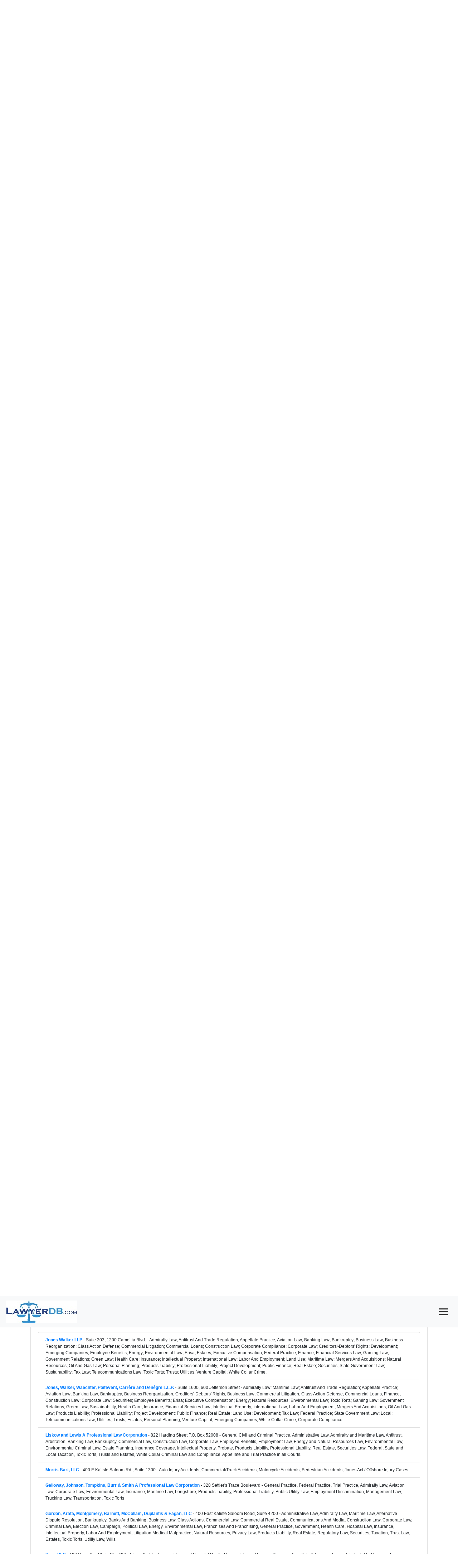

--- FILE ---
content_type: text/html; charset=utf-8
request_url: https://www.lawyerdb.org/lawfirm/ottinger-hebert/
body_size: 13721
content:


<!DOCTYPE html>

<html lang="en">
<head><meta charset="utf-8" /><meta name="viewport" content="width=device-width, initial-scale=1" /><title>
	Ottinger Hebert, L.L.C., Best Law Firm in Lafayette, LA | LawyerDB
</title>
<link href="../../App_Themes/Blue/Default.css" type="text/css" rel="stylesheet" /><script type='application/ld+json'>{ "@context": "https://schema.org", "@type": "FAQPage", "mainEntity": [{"@type": "Question", "name": "Where is the law firm located?", "acceptedAnswer": { "@type": "Answer", "text": "The law firm is located at 1313 West Pinhook Road (70503), Lafayette, LA 70505-2606." }},{"@type": "Question", "name": "What are the law firm's practice areas?", "acceptedAnswer": { "@type": "Answer", "text": "The firm specializes in Civil Litigation, Trial Practice, Oil and Gas Law, Secured Transactions, Commercial Law, Trust Law, Corporate Law, Environmental Law, Health Care, Estate Planning, Successions, Wills, Probate, Administrative Hearings and Appeals, Arbitration Services, Banking Law, Liability Litigation." }},{"@type": "Question", "name": "Does the law firm offer free consultations?", "acceptedAnswer": { "@type": "Answer", "text": "Yes, the law firm offers a 30-minute free consultation for new clients. Policy might change at any time, please contact us by email  to verify in writing." }},{"@type": "Question", "name": "What are the law firm’s hours of operation?", "acceptedAnswer": { "@type": "Answer", "text": "Its opening hours are Mo-Fr 09:00-17:00.Operating hours may change and can be affected by holidays. Please call 337-205-7081 to make an appointment. " }}]}</script><script type='application/ld+json'>{"@context": "https://schema.org","@type": "LegalService","name": "Ottinger Hebert, L.L.C.","description": "Attorney at Law","telephone": "337-205-7081","email": "","url": "http://www.ottingerhebert.com","priceRange": "$-$$$","address": {"@type": "PostalAddress","streetAddress": "1313 West Pinhook Road (70503)","addressLocality": "Lafayette","addressRegion": "LA","postalCode": "70505-2606","addressCountry": "US"},"openingHours": "Mo-Fr 09:00-17:00","aggregateRating": {"@type": "AggregateRating","ratingValue": 5.0,"reviewCount": 1}}</script><meta name="keywords" content="Law Firm, Lawyer, LawyerDB, Ottinger Hebert, L.L.C., Lafayette Louisiana, Civil Litigation, Trial Practice, Oil and Gas Law, Secured Transactions, Commercial Law, Trust Law, Corporate Law, Environmental Law, Health Care, Estate Planning, Successions, Wills, Probate, Administrative Hearings and Appeals, Arbitration Services, Banking Law, Liability Litigation" /><meta name="description" content="Ottinger Hebert, L.L.C. is a law firm in Lafayette, LA. Its legal services include Civil Litigation, Trial Practice, Oil and Gas Law, Secured Transactions, Commercial Law, Trust Law, Corporate Law, Environmental Law, Health Care, Estate Planning, Successions, Wills, Probate, Administrative Hearings and Appeals, Arbitration Services, Banking Law, Liability Litigation" /></head>
<body>
    <form name="aspnetForm" method="post" action="?ID=ottinger-hebert" id="aspnetForm">
<div>
<input type="hidden" name="__VIEWSTATE" id="__VIEWSTATE" value="/[base64]" />
</div>

<div>

	<input type="hidden" name="__VIEWSTATEGENERATOR" id="__VIEWSTATEGENERATOR" value="B5D1DDC7" />
</div>
  <nav class="navbar fixed-top bg-light text-primary">
  <a class="navbar-brand" href="/">
    <img src="/images/lawyerdb.jpg" id="ctl00_img1" width="200" height="62" title="LawyerDB.org, US Lawyer and Law Firm Database!" alt="LawyerDB.org, US Lawyer and Law Firm Database!" />
  </a>
  <button class="navbar-toggler" type="button" onclick="toggleMenu()" style="display: block; cursor: pointer; background: none; border: none;"
 aria-label="Toggle navigation">
      <div style="width: 25px; height: 3px; background-color: #333; margin: 5px 0;"></div>
    <div style="width: 25px; height: 3px; background-color: #333; margin: 5px 0;"></div>
    <div style="width: 25px; height: 3px; background-color: #333; margin: 5px 0;"></div>
  </button>
  <div class="navbar-collapse collapse" id="navbarNav">
    <ul class="navbar-nav ml-auto">
      <li class="nav-item"><a class="nav-link" href="/law-firm-state.aspx">Firms</a></li>
      <li class="nav-item"><a class="nav-link" href="/lawyer-state.aspx">Lawyers</a></li>
      <li class="nav-item"><a class="nav-link" href="/search.aspx">Search</a></li>
      <li class="nav-item"><a class="nav-link" href="/contactus.aspx">Contact</a></li>
      <li class="nav-item"><a class="nav-link" href="/account/login.aspx">Sign In</a></li>
    </ul>
  </div>
</nav>

<script>
    function toggleMenu() {
        const navbar = document.getElementById('navbarNav');
        navbar.classList.toggle('collapse');
    }
</script>
 
 <div class="breadcrumb-container">
    <br><br><br><br><a href='/'>Home</a>  > <a href='/lawfirms/louisiana/'> Louisiana Law Firms</a> > <a href='/law-firm-lafayette-la/'>Lafayette, LA Law Firms </a>> Ottinger Hebert, L.L.C.
</div>
    <div>
        
<style>@font-face{font-family:"Font Awesome 5 Free";font-style:normal;font-weight:400;font-display:block;src:url(https://cdnjs.cloudflare.com/ajax/libs/font-awesome/5.15.4/webfonts/fa-regular-400.eot);src:url(https://cdnjs.cloudflare.com/ajax/libs/font-awesome/5.15.4/webfonts/fa-regular-400.eot?#iefix) format("embedded-opentype"),url(https://cdnjs.cloudflare.com/ajax/libs/font-awesome/5.15.4/webfonts/fa-regular-400.woff2) format("woff2"),url(https://cdnjs.cloudflare.com/ajax/libs/font-awesome/5.15.4/webfonts/fa-regular-400.woff) format("woff"),url(https://cdnjs.cloudflare.com/ajax/libs/font-awesome/5.15.4/webfonts/fa-regular-400.ttf) format("truetype"),url(https://cdnjs.cloudflare.com/ajax/libs/font-awesome/5.15.4/webfonts/fa-regular-400.svg#fontawesome) format("svg")}@font-face{font-family:"Font Awesome 5 Free";font-style:normal;font-weight:900;font-display:block;src:url(https://cdnjs.cloudflare.com/ajax/libs/font-awesome/5.15.4/webfonts/fa-solid-900.eot);src:url(https://cdnjs.cloudflare.com/ajax/libs/font-awesome/5.15.4/webfonts/fa-solid-900.eot?#iefix) format("embedded-opentype"),url(https://cdnjs.cloudflare.com/ajax/libs/font-awesome/5.15.4/webfonts/fa-solid-900.woff2) format("woff2"),url(https://cdnjs.cloudflare.com/ajax/libs/font-awesome/5.15.4/webfonts/fa-solid-900.woff) format("woff"),url(https://cdnjs.cloudflare.com/ajax/libs/font-awesome/5.15.4/webfonts/fa-solid-900.ttf) format("truetype"),url(https://cdnjs.cloudflare.com/ajax/libs/font-awesome/5.15.4/webfonts/fa-solid-900.svg#fontawesome) format("svg")}.col-md-6{position:relative;width:100%;padding-right:15px;padding-left:15px}h2{margin-top:0;margin-bottom:.5rem}h2{margin-bottom:.5rem;font-weight:500;line-height:1.2}body{margin:2px;right:8px;left:8px;font-family:Verdana,Arial,Sans-Serif,Serif;font-size:12px}h2{color:#1d5987}hr{color:#add8e6;background-color:#add8e6;border:None;height:1px}.container{display:-webkit-flex;display:flex;-webkit-flex-flow:row wrap;flex-flow:row wrap;font-size:13px}@media (min-width:960px){.container{width:960px;font-size:12px}}body{font-family:Arial,sans-serif}.section-title{font-size:1.5rem;margin-bottom:1rem}.icon{margin-right:.5rem;color:#007bff}.anchor-menu{position:sticky;top:0;background:#f8f9fa;padding:1rem;z-index:1000;border-bottom:1px solid #ddd}.anchor-menu a{margin-right:1rem;font-weight:700;text-decoration:none;color:#007bff}.card{margin-bottom:2rem}.container>section{margin-bottom:2rem}.container>section{display:block;margin-bottom:2rem}.card{width:100%}.container{display:block!important}:root{--blue:#007bff;--indigo:#6610f2;--purple:#6f42c1;--pink:#e83e8c;--red:#dc3545;--orange:#fd7e14;--yellow:#ffc107;--green:#28a745;--teal:#20c997;--cyan:#17a2b8;--white:#fff;--gray:#6c757d;--gray-dark:#343a40;--primary:#007bff;--secondary:#6c757d;--success:#28a745;--info:#17a2b8;--warning:#ffc107;--danger:#dc3545;--light:#f8f9fa;--dark:#343a40;--breakpoint-xs:0;--breakpoint-sm:576px;--breakpoint-md:768px;--breakpoint-lg:992px;--breakpoint-xl:1200px;--font-family-sans-serif:-apple-system,BlinkMacSystemFont,"Segoe UI",Roboto,"Helvetica Neue",Arial,"Noto Sans",sans-serif,"Apple Color Emoji","Segoe UI Emoji","Segoe UI Symbol","Noto Color Emoji";--font-family-monospace:SFMono-Regular,Menlo,Monaco,Consolas,"Liberation Mono","Courier New",monospace}*,::after,::before{box-sizing:border-box}html{font-family:sans-serif;line-height:1.15;-webkit-text-size-adjust:100%}nav,section{display:block}body{margin:0;font-family:-apple-system,BlinkMacSystemFont,"Segoe UI",Roboto,"Helvetica Neue",Arial,"Noto Sans",sans-serif,"Apple Color Emoji","Segoe UI Emoji","Segoe UI Symbol","Noto Color Emoji";font-size:1rem;font-weight:400;line-height:1.5;color:#212529;text-align:left;background-color:#fff}hr{box-sizing:content-box;height:0;overflow:visible}h2,h5{margin-top:0;margin-bottom:.5rem}p{margin-top:0;margin-bottom:1rem}ul{margin-top:0;margin-bottom:1rem}strong{font-weight:bolder}a{color:#007bff;text-decoration:none;background-color:transparent}img{vertical-align:middle;border-style:none}button{border-radius:0}button,input{margin:0;font-family:inherit;font-size:inherit;line-height:inherit}button,input{overflow:visible}button{text-transform:none}[type=button],button{-webkit-appearance:button}[type=button]::-moz-focus-inner,button::-moz-focus-inner{padding:0;border-style:none}::-webkit-file-upload-button{font:inherit;-webkit-appearance:button}h2,h5{margin-bottom:.5rem;font-weight:500;line-height:1.2}h2{font-size:2rem}h5{font-size:1.25rem}hr{margin-top:1rem;margin-bottom:1rem;border:0;border-top:1px solid rgba(0,0,0,.1)}.small{font-size:80%;font-weight:400}.container{width:100%;padding-right:15px;padding-left:15px;margin-right:auto;margin-left:auto}@media (min-width:576px){.container{max-width:540px}}@media (min-width:768px){.container{max-width:720px}}@media (min-width:992px){.container{max-width:960px}}@media (min-width:1200px){.container{max-width:1140px}}.row{display:-ms-flexbox;display:flex;-ms-flex-wrap:wrap;flex-wrap:wrap;margin-right:-15px;margin-left:-15px}.col-md-12,.col-md-6{position:relative;width:100%;padding-right:15px;padding-left:15px}@media (min-width:768px){.col-md-6{-ms-flex:0 0 50%;flex:0 0 50%;max-width:50%}.col-md-12{-ms-flex:0 0 100%;flex:0 0 100%;max-width:100%}}.collapse:not(.show){display:none}.nav-link{display:block;padding:.5rem 1rem}.navbar{position:relative;display:-ms-flexbox;display:flex;-ms-flex-wrap:wrap;flex-wrap:wrap;-ms-flex-align:center;align-items:center;-ms-flex-pack:justify;justify-content:space-between;padding:.5rem 1rem}.navbar-brand{display:inline-block;padding-top:.3125rem;padding-bottom:.3125rem;margin-right:1rem;font-size:1.25rem;line-height:inherit;white-space:nowrap}.navbar-nav{display:-ms-flexbox;display:flex;-ms-flex-direction:column;flex-direction:column;padding-left:0;margin-bottom:0;list-style:none}.navbar-nav .nav-link{padding-right:0;padding-left:0}.navbar-collapse{-ms-flex-preferred-size:100%;flex-basis:100%;-ms-flex-positive:1;flex-grow:1;-ms-flex-align:center;align-items:center}.navbar-toggler{padding:.25rem .75rem;font-size:1.25rem;line-height:1;background-color:transparent;border:1px solid transparent;border-radius:.25rem}.card{position:relative;display:-ms-flexbox;display:flex;-ms-flex-direction:column;flex-direction:column;min-width:0;word-wrap:break-word;background-color:#fff;background-clip:border-box;border:1px solid rgba(0,0,0,.125);border-radius:.25rem}.card-body{-ms-flex:1 1 auto;flex:1 1 auto;min-height:1px;padding:1.25rem}.card-title{margin-bottom:.75rem}.list-group{display:-ms-flexbox;display:flex;-ms-flex-direction:column;flex-direction:column;padding-left:0;margin-bottom:0;border-radius:.25rem}.bg-light{background-color:#f8f9fa!important}.fixed-top{position:fixed;top:0;right:0;left:0;z-index:1030}.my-4{margin-top:1.5rem!important}.my-4{margin-bottom:1.5rem!important}.ml-auto{margin-left:auto!important}.text-primary{color:#007bff!important}.fas{-moz-osx-font-smoothing:grayscale;-webkit-font-smoothing:antialiased;display:inline-block;font-style:normal;font-variant:normal;text-rendering:auto;line-height:1}.fa-balance-scale:before{content:"\f24e"}.fa-building:before{content:"\f1ad"}.fa-calendar-alt:before{content:"\f073"}.fa-clock:before{content:"\f017"}.fa-edit:before{content:"\f044"}.fa-envelope:before{content:"\f0e0"}.fa-fax:before{content:"\f1ac"}.fa-file-alt:before{content:"\f15c"}.fa-gavel:before{content:"\f0e3"}.fa-globe:before{content:"\f0ac"}.fa-history:before{content:"\f1da"}.fa-info-circle:before{content:"\f05a"}.fa-map-marker-alt:before{content:"\f3c5"}.fa-money-check-alt:before{content:"\f53d"}.fa-phone-alt:before{content:"\f879"}.fa-question-circle:before{content:"\f059"}.fa-star:before{content:"\f005"}.fa-user-tie:before{content:"\f508"}.fa-users:before{content:"\f0c0"}.fas{font-family:"Font Awesome 5 Free"}.fas{font-weight:900}</style>
<div class="container my-4">
     <!-- Profile Section -->
    <section id="profile">
    <h2 class="section-title"><i class="fas fa-building icon"></i>Ottinger Hebert, L.L.C.</h2>
     
        <div class="card">
        <div class="card-body">
            <div class="row">
                <!-- Column 1 -->
                <div class="col-md-6">  
                     <p><i class="fas fa-info-circle icon"></i><strong>Attorney at Law</strong></p>
                    <p><i class="fas fa-envelope icon"></i><strong>Email:</strong>Ottinger Hebert, L.L.C. </p>
                    <p><i class="fas fa-globe icon"></i><strong>Web Site:</strong> http://www.ottingerhebert.com</p>
                    <p><i class="fas fa-phone-alt icon"></i><strong>Phone:</strong> 337-205-7081</p>
                    <p><i class="fas fa-fax icon"></i><strong>Fax:</strong> 337-232-9867</p>
                    <p><i class="fas fa-gavel icon"></i><strong>Address:</strong> 1313 West Pinhook Road (70503), Lafayette, LA 70505-2606</p>
                    </div>
                <!-- Column 2 -->
                <div class="col-md-6">
                    <p><i class="fas fa-money-check-alt icon"></i><strong>Fee:</strong> $-$$$</p>
                    <p><i class="fas fa-clock icon"></i><strong>Business Hour:</strong> Mo-Fr 09:00-17:00</p>
                    <p><i class="fas fa-users icon"></i><strong>Attorneys in Firm:</strong> 12</p>
                 
                    <p><i class="fas fa-calendar-alt icon"></i><strong>Establish Year:</strong> </p>
                   
                    <p> <i class="fas fa-edit"></i><a rel="nofollow" href="/contactus.aspx?a=f-ottinger-hebert" class="small">Suggest Edit</a> - <a rel="nofollow" href="/account/create.aspx?a=f-ottinger-hebert" class="small">Own this firm?</a></p>

                </div>
                 <script async src='//pagead2.googlesyndication.com/pagead/js/adsbygoogle.js'></script><!-- ResListingCenter --><ins class='adsbygoogle'     style='display:block'      data-ad-client='ca-pub-5314779257581305'      data-ad-slot='8551572557'      data-ad-format='auto'></ins><script>(adsbygoogle = window.adsbygoogle || []).push({}); </script>
                 
            </div>
        </div>
    </div>
</section>
    <script async src='//pagead2.googlesyndication.com/pagead/js/adsbygoogle.js'></script><!-- ResListingCenter --><ins class='adsbygoogle'     style='display:block'      data-ad-client='ca-pub-5314779257581305'      data-ad-slot='8551572557'      data-ad-format='auto'></ins><script>(adsbygoogle = window.adsbygoogle || []).push({}); </script>
                 
        <!-- Anchor Menu -->
<nav class="anchor-menu">
    <a href="#profile"><i class="fas fa-building icon"></i>Profile</a>
     <a href="#lawyers"><i class="fas fa-user-tie icon"></i>Lawyers</a>
    <a href="#faq"><i class="fas fa-question-circle icon"></i>FAQ</a>
    <a href="#review"><i class="fas fa-star icon"></i>Review</a>
     <a href="#near"><i class="fas fa-map-marker-alt icon"></i>Nearby Law Firms</a>
</nav>
        <!-- Lawyers Section -->
    <section id="lawyers">
        <h2 class="section-title"><i class="fas fa-user-tie icon"></i>Lawyers in Ottinger Hebert, L.L.C.</h2>
        <div class="card">
            <div class="card-body">
 <div class="row">
  <div class="col-md-12">
  
    <p><i class="fas fa-balance-scale icon"></i><strong>Practice Area:</strong> Civil Litigation, Trial Practice, Oil and Gas Law, Secured Transactions, Commercial Law, Trust Law, Corporate Law, Environmental Law, Health Care, Estate Planning, Successions, Wills, Probate, Administrative Hearings and Appeals, Arbitration Services, Banking Law, Liability Litigation</p>
             
<p><i class="fas fa-info-circle icon"></i><strong>About:</strong> Attorney at Law</p>
    
    
</div>
<div class="col-md-6"> 
    <p><i class="fas fa-history icon"></i><strong>Former Firm Names:</strong> We are proud to continue serving clients under our established name.</p>
<p><i class="fas fa-users icon"></i><strong>Clients:</strong> Abbeville Building & Loan; Acadian Ambulance Services, Inc.; Acadian Ambulance & Air Med Services, Inc; Acadiana Computing Concepts, Inc.; A. J. Blair Co., L.L.C; Apollo Equipment, Inc.; Belaire Quality Builders; Burk Royalty Co.; Camex, Inc.; Camex Operating Co.; Centurion Exploration; Cheniere Creole Trail Pipeline, L.P; Chesapeake Operating, Inc.; Cree Oil Co.; CW Technical Services; Devin Rental Tools, Inc.; Duphil, Inc.; EEX Corp.; Enbridge Energy Co.; Etoco, L.P.; 4-D Corrosion Control Specialists; Genesis Producing Co.; Global Data Systems; GLS, L.L.C.; Gulf Coast Bank; Gulf Coast Chemical, Inc.; Hargrove Oil Co., Inc.; Henry Production Co., Inc.; Hibernia National Bank; Hilcorp Energy, Inc.; HPS Oil and Gas Properties, Inc.; Iberia Surgical Group, L.L.C.; Indigo Minerals, LLC; Industrial Lift Truck & Equipment Co.; International Paper Co.; Lafayette Consolidated Government; Legacy Energy Corp.; Linder Oil Co., A Partnership; Manti Resources, Inc.; Mayne and Mertz, Inc.; Maverick Operating Co.; McMoran Oil and Gas, Inc.; Munday Operating Co., L.L.C.; MySimBook, L.L.C.; NCNB Texas; New Century Exploration, Inc.; Newfield Exploration, Inc.; Paradigm Ventures Inc.; Petrohawk Energy Corp.; Regions Bank; Resurgence Energy Partners, Ltd.; Rutherford Corp.; Southern Valve & Salvage, LLC; State of Louisiana, Department of Natural Corp.; Texas Petroleum Investment Co.; TriDimension Energy, L.P.; Voyager Petroleum, Inc.</p>

    </div>
<div class="col-md-6"> 
    <p><i class="fas fa-map-marker-alt icon"></i><strong>Other Office Locations:</strong> We offer remote legal services and assist clients anywhere.</p>
<p><i class="fas fa-file-alt icon"></i><strong>References:</strong> References are shared directly with clients to ensure confidentiality.</p>
  
  </div>
           </div>     
                <h5 class="card-title">Team Members</h5>
      <div class="col-md-12">
     
    </div>
                <ul class="list-group">
                    <li class='list-group-item'><strong><a href='/lawyer/david-mccrory/'>David K. McCrory</a></strong> - Attorney - General Practice, Civil Rights, Oil and Gas Law, Business Law, Civil Litigation</li><li class='list-group-item'><strong><a href='/lawyer/larry-hebert/'>Larry C. Hebert</a></strong> - Partner - Oil and Gas Law, Property Law, Corporate Law, Commercial Transactions, Probate, Commercial, Real Estate</li><li class='list-group-item'><strong><a href='/lawyer/benjamin-jones-lafayette/'>Benjamin D. Jones</a></strong> - Associate - Environmental Litigation, Commercial Litigation, Oil and Gas Law, Civil Litigation, Estate Planning</li><li class='list-group-item'><strong><a href='/lawyer/mark-sikes/'>Mark D. Sikes</a></strong> - Partner - Commercial Transactions, Oil and Gas, General Civil Practice, Environmental Litigation, Banking, Civil Rights, Commercial</li><li class='list-group-item'><strong><a href='/lawyer/paul-hebert/'>Paul J. Hebert</a></strong> - Partner - Complex Litigation, Environmental, Business Law, Commercial Transactions, Personal Injury, Health Care, Legal Ethics and Professional Responsibility, Business Litigation</li><li class='list-group-item'><strong><a href='/lawyer/patrick-ottinger/'>Patrick S. Ottinger, (P.C.)</a></strong> - Member - Oil and Gas, Litigation, Commercial Transactions, Administrative Proceedings, Arbitration Services, Eminent Domain, Oil, Gas and Energy Resources</li><li class='list-group-item'><strong><a href='/lawyer/bradley-duhe/'>J. Bradley Duhe</a></strong> - Associate - Civil Practice; Commercial Litigation; Eminent Domain; Personal Injury; Environmental Litigation; Insurance Defense; Municipal Liability; Construction Law</li><li class='list-group-item'><strong><a href='/lawyer/sara-donohue/'>Sara Donohue</a></strong> - Associate - </li><li class='list-group-item'><strong><a href='/lawyer/stuart-simoneaud/'>Stuart M. Simoneaud</a></strong> - Partner - Oil and Gas Law, Property Law, Environmental Litigation, Civil Litigation, Commercial Transactions, Business, Real Estate</li><li class='list-group-item'><strong><a href='/lawyer/talbott-ottinger/'>Talbott P. Ottinger</a></strong> - Of Counsel - Commercial Real Estate, Business, Energy</li><li class='list-group-item'><strong><a href='/lawyer/mr-michael-fussell-jr/'>Mr. J. Michael Fussell, Jr.</a></strong> - Attorney - </li><li class='list-group-item'><strong><a href='/lawyer/valerie-guidry/'>Valerie V. Guidry</a></strong> - Attorney - Civil Rights, General Practice, Civil Litigation, Environmental Law, Oil and Gas Law, Business Law</li><li class='list-group-item'><strong><a href='/lawyer/wade-trahan/'>K. Wade Trahan</a></strong> - Partner - Health Care(35); Insurance Defense(25); Eminent Domain(15); Municipal Liability Defense(10); Personal Injury(5); Civil Practice(100)</li><li class='list-group-item'><strong><a href='/lawyer/christian-cox-prejean/'>Christian Cox Prejean</a></strong> - Attorney - Oil and Gas Law(70); Business Law(10); Civil Litigation(10); Commercial Transactions(10)</li><li class='list-group-item'><strong><a href='/lawyer/mr-david-rogers/'>Mr. David J. Rogers</a></strong> - Lawyer - Litigation, Real Estate, Energy / Utilities, Oil and Gas</li><li class='list-group-item'><strong><a href='/lawyer/tammy-parker-pratt/'>Tammy Parker Pratt</a></strong> - Of Counsel - Corporate Law, Real Estate, Successions, Wills, Collections, General Practice, Legal Ethics, Professional Responsibility</li>
                </ul>
            </div>
        </div>
    </section>
        <script async src='//pagead2.googlesyndication.com/pagead/js/adsbygoogle.js'></script><!-- ResListingCenter --><ins class='adsbygoogle'     style='display:block'      data-ad-client='ca-pub-5314779257581305'      data-ad-slot='8551572557'      data-ad-format='auto'></ins><script>(adsbygoogle = window.adsbygoogle || []).push({}); </script>
        <!-- Q&A Section -->
    <section id="faq">
        <h2 class="section-title"><i class="fas fa-question-circle icon"></i>FAQ</h2>
        <div class="card">
            <div class="card-body">
                <h5 class="card-title">Frequently Asked Questions</h5>
                <div id='faq-section'><div class='faq-item'><div class='question'><strong>Q: Where is the law firm located?</strong></div><div class='answer'>A: The law firm is located at 1313 West Pinhook Road (70503), Lafayette, LA 70505-2606.</div></div><hr><div class='faq-item'><div class='question'><strong>Q: What are the law firm's practice areas?</strong></div><div class='answer'>A: The firm specializes in Civil Litigation, Trial Practice, Oil and Gas Law, Secured Transactions, Commercial Law, Trust Law, Corporate Law, Environmental Law, Health Care, Estate Planning, Successions, Wills, Probate, Administrative Hearings and Appeals, Arbitration Services, Banking Law, Liability Litigation.</div></div><hr><div class='faq-item'><div class='question'><strong>Q: Does the law firm offer free consultations?</strong></div><div class='answer'>A: Yes, the law firm offers a 30-minute free consultation for new clients. Policy might change at any time, please contact us by email  to verify in writing.</div></div><hr><div class='faq-item'><div class='question'><strong>Q: What are the law firm’s hours of operation?</strong></div><div class='answer'>A: Its opening hours are Mo-Fr 09:00-17:00.Operating hours may change and can be affected by holidays. Please call 337-205-7081 to make an appointment. </div></div><hr></div>
             </div>
        </div>
    </section>
          <script async src='//pagead2.googlesyndication.com/pagead/js/adsbygoogle.js'></script><!-- ResListingCenter --><ins class='adsbygoogle'     style='display:block'      data-ad-client='ca-pub-5314779257581305'      data-ad-slot='8551572557'      data-ad-format='auto'></ins><script>(adsbygoogle = window.adsbygoogle || []).push({}); </script>
    <!-- Review Section -->
    <section id="review">
        <h2 class="section-title"><i class="fas fa-star icon"></i>Customer Reviews    <a href="/review.aspx?id=47915&t=f" class="btn btn-primary mt-3"><i class="fas fa-pen"></i>Write a Review</a>
          </h2>
        <div class="card rating">
            <div class="card-body">

                <h5 class="card-title">  Review Score:5.0</h5>
              
                    ★★★★★ - Reliable and easy to work with.<br>

                </div>
        </div>
    </section>
            <!-- Anchor Menu -->
<nav class="anchor-menu">
    <a href="#profile"><i class="fas fa-building icon"></i>Profile</a>
     <a href="#lawyers"><i class="fas fa-user-tie icon"></i>Lawyers</a>
    <a href="#faq"><i class="fas fa-question-circle icon"></i>FAQ</a>
    <a href="#review"><i class="fas fa-star icon"></i>Review</a>
     <a href="#near"><i class="fas fa-map-marker-alt icon"></i>Nearby Law Firms</a>
</nav>
    <!-- Nearby Law Firms Section -->
          <script async src='//pagead2.googlesyndication.com/pagead/js/adsbygoogle.js'></script><!-- ResListingCenter --><ins class='adsbygoogle'     style='display:block'      data-ad-client='ca-pub-5314779257581305'      data-ad-slot='8551572557'      data-ad-format='auto'></ins><script>(adsbygoogle = window.adsbygoogle || []).push({}); </script>
    <section id="near">
        <h2 class="section-title"><i class="fas fa-map-marker-alt icon"></i>Nearby Law Firms</h2>
        <div class="card">
            <div class="card-body">
                <h5 class="card-title">Other Law Firms in Lafayette, Louisiana</h5>
                <ul class="list-group">
                    <li class='list-group-item'><strong><a href='/lawfirm/jones-walker-waechter-poitevent-carr-re-den/'>Jones Walker LLP</a></strong> - Suite 203, 1200 Camellia Blvd. - Admiralty Law; Antitrust And Trade Regulation; Appellate Practice; Aviation Law; Banking Law; Bankruptcy; Business Law; Business Reorganization; Class Action Defense; Commercial Litigation; Commercial Loans; Construction Law; Corporate Compliance; Corporate Law; Creditors'-Debtors' Rights; Development; Emerging Companies; Employee Benefits; Energy; Environmental Law; Erisa; Estates; Executive Compensation; Federal Practice; Finance; Financial Services Law; Gaming Law; Government Relations; Green Law; Health Care; Insurance; Intellectual Property; International Law; Labor And Employment; Land Use; Maritime Law; Mergers And Acquisitions; Natural Resources; Oil And Gas Law; Personal Planning; Products Liability; Professional Liability; Project Development; Public Finance; Real Estate; Securities; State Government Law; Sustainability; Tax Law; Telecommunications Law; Toxic Torts; Trusts; Utilities; Venture Capital; White Collar Crime.</li><li class='list-group-item'><strong><a href='/lawfirm/jones-walker-waechter-poitevent-carr-reden-gre-lafayette/'>Jones, Walker, Waechter, Poitevent, Carrère and Denègre L.L.P.</a></strong> - Suite 1600, 600 Jefferson Street - Admiralty Law; Maritime Law; Antitrust And Trade Regulation; Appellate Practice; Aviation Law; Banking Law; Bankruptcy; Business Reorganization; Creditors'-Debtors' Rights; Business Law; Commercial Litigation; Class Action Defense; Commercial Loans; Finance; Construction Law; Corporate Law; Securities; Employee Benefits; Erisa; Executive Compensation; Energy; Natural Resources; Environmental Law; Toxic Torts; Gaming Law; Government Relations; Green Law; Sustainability; Health Care; Insurance; Financial Services Law; Intellectual Property; International Law; Labor And Employment; Mergers And Acquisitions; Oil And Gas Law; Products Liability; Professional Liability; Project Development; Public Finance; Real Estate; Land Use; Development; Tax Law; Federal Practice; State Government Law; Local; Telecommunications Law; Utilities; Trusts; Estates; Personal Planning; Venture Capital; Emerging Companies; White Collar Crime; Corporate Compliance.</li><li class='list-group-item'><strong><a href='/lawfirm/liskowlewis/'>Liskow and Lewis A Professional Law Corporation</a></strong> - 822 Harding Street P.O. Box 52008 - General Civil and Criminal Practice. Administrative Law, Admiralty and Maritime Law, Antitrust, Arbitration, Banking Law, Bankruptcy, Commercial Law, Construction Law, Corporate Law, Employee Benefits, Employment Law, Energy and Natural Resources Law, Environmental Law, Environmental Criminal Law, Estate Planning, Insurance Coverage, Intellectual Property, Probate, Products Liability, Professional Liability, Real Estate, Securities Law, Federal, State and Local Taxation, Toxic Torts, Trusts and Estates, White Collar Criminal Law and Compliance. Appellate and Trial Practice in all Courts.</li><li class='list-group-item'><strong><a href='/lawfirm/morris-bart-llc-lafayette-la/'>Morris Bart, LLC</a></strong> - 400 E Kaliste Saloom Rd., Suite 1300 - Auto Injury Accidents, Commercial/Truck Accidents, Motorcycle Accidents, Pedestrian Accidents, Jones Act / Offshore Injury Cases</li><li class='list-group-item'><strong><a href='/lawfirm/galloway-johnson-tompkins-burrsmith-lafayette/'>Galloway, Johnson, Tompkins, Burr & Smith A Professional Law Corporation</a></strong> - 328 Settler&#039;s Trace Boulevard - General Practice, Federal Practice, Trial Practice, Admiralty Law, Aviation Law, Corporate Law, Environmental Law, Insurance, Maritime Law, Longshore, Products Liability, Professional Liability, Public Utility Law, Employment Discrimination, Management Law, Trucking Law, Transportation, Toxic Torts</li><li class='list-group-item'><strong><a href='/lawfirm/gordon-arata-mccollam-duplantiseagan-llc-lafayette/'>Gordon, Arata, Montgomery, Barnett, McCollam, Duplantis & Eagan, LLC</a></strong> - 400 East Kaliste Saloom Road, Suite 4200 - Administrative Law, Admiralty Law, Maritime Law, Alternative Dispute Resolution, Bankruptcy, Banks And Banking, Business Law, Class Actions, Commercial Law, Commercial Real Estate, Communications And Media, Construction Law, Corporate Law, Criminal Law, Election Law, Campaign, Political Law, Energy, Environmental Law, Franchises And Franchising, General Practice, Government, Health Care, Hospital Law, Insurance, Intellectual Property, Labor And Employment, Litigation Medical Malpractice, Natural Resources, Privacy Law, Products Liability, Real Estate, Regulatory Law, Securities, Taxation, Trust Law, Estates, Toxic Torts, Utility Law, Wills</li><li class='list-group-item'><strong><a href='/lawfirm/preis-plc/'>Preis PLC</a></strong> - 102 Versailles Blvd., Ste. 400 - Admiralty, Maritime and Energy, Wrongful Death, Personal Injury, Property Damage, Appellate Advocacy, Automobile Liability, Business Entity Formation and Counseling, Civil Right, Commercial and Recreational Diving, Commercial and Transactional, Commercial Disputes and Litigation, Construction Contracts, Construction Defects, Contractual Indemnity and Insurance, Directors and Officers Liability, Education Law, Employment Discrimination, Environmental and Pollution, Errors and Omissions, First Party Property and Bad Faith Liability, Health Care (Regulatory and Transactional), Insurance Coverage, International Business Transactions, International Trade, Jones Act, Labor and Employment Law Enforcement Professional Liability, Long shore and Harbor Workers' Compensation, Mass Torts and Class Actions, Medical Malpractice, Offshore Construction, Premises Liability, Probate, Products Liability, Professional Liability, Public Entity Law, Railroad Liability, Redhibition, Trucking Liability, Toxic Tort, Vessel Collisions, Wills, Trusts and Estate Planning, Workers' Compensation</li><li class='list-group-item'><strong><a href='/lawfirm/allengooch/'>Allen & Gooch A Law Corporation</a></strong> - 2000 Kaliste Saloom Road, Suite 400 - General, Civil Litigation Practice, Insurance Defense, Maritime Law, Products Liability, Premises Liability, Professional Liability, Automobile Accidents and Injuries, Industrial Casualty, US Longshoremen' Compensation, Workers Compensation, Employers Liability, Personnel Law, Administrative Law, Banking Law, Corporate Law, Estate Planning, Trusts, Taxation, Life and Health Insurance, Bankruptcy, Environmental Law, Toxic Torts, Construction Law, Fidelity and Surety, Surety Law, Health Care, Business Law, Commercial Planning, Litigation, Oil and Gas Law</li><li class='list-group-item'><strong><a href='/lawfirm/roedel-parsons-koch-blache-balhoff-mccollister/'>Roedel Parsons Koch Blache Balhoff & McCollister</a></strong> - 1200 Camellia Boulevard, Suite 101 - Administrative Law, Commercial Law, Construction Law, Estate Planning, General Civil Practice, Governmental Relations, Health Care, Insurance Defense, Oil And Gas Law, Personal Injury, Products Liability, Public Utility Law, Real Estate, State Government Law, Federal Regulatory Practice, Trucking Law, Transportation</li><li class='list-group-item'><strong><a href='/lawfirm/onebane-law-firm/'>Onebane Law Firm APC</a></strong> - 1200 Camellia Boulevard, Suite 300 - General Civil Trial and Appellate Practice in State and Federal Courts, Administrative Law, Admiralty Law, Arbitration, Aviation Law, Banking Law, Bankruptcy, Casualty Insurance Defense, Commercial Law, Communications Law, Construction, Contracts, Corporations, Mergers and Acquisitions, Criminal Law, Energy, Entertainment Law, Environmental Law, Estate Planning, Governmental Relations, Health, Nursing Home, Health Care, Insurance Agents and Brokers Errors, Omissions, Insurance Coverage, Insurance Defense, Insurance Litigation, Labor and Employment, Land Use, Maritime Law, Medical Malpractice, Negligence, Torts, Oil and Gas Law, Patents, Trademarks, Personal Injury, Primary and Excess Coverage, Probate, Products Liability, Professional Liability, Property Insurance Defense, Real Estate, Taxation, Toxic Torts, Trusts and Estates, Workers Compensation, Zoning Law., Appellate Practice, Civil Appeals, Construction Law, Construction Claims, Construction Litigation, Construction Contracts, Elder Law, Alternative Dispute Resolution, Family Law, Divorce, Child Support, Alimony, Child Custody, Restraining Orders, Marital Agreements, White Collar Crime, White Collar Criminal Defense, White Collar Fraud, Business Law, Business Litigation, Business Planning, Business Formation., Visitation Rights, Matrimonial Law, Name Changes, Grandparents Visitation Rights, Grandparents Custody, Domestic Relations, Litigation, Premarital Agreements, Marital Property Settlements, Marital Property Law, Marital Property Distribution, Immigration Law, Intellectual Property, Information Technology, Employment Visas, Family Immigration Law, Labor Certifications, Citizenship, Visas, Affirmative Action, Americans With Disabilities Act, Employee Drug Testing, Employee Rights, Labor Arbitration, Labor Law, Noncompetition and Non-Solicitation Agreements, Sexual Harassment, Harassment, Wage and Hour Law, Wrongful Termination, Employee Privacy, OSHA, Union Contract Negotiations, Union Elections, RICO, Securities Fraud, Health Care Fraud, Insider Trading, Antitrust, Money Laundering, Computer Crime, Estate Administration, Estate Litigation, Probate Litigation, Probate Administration, Wills, Contested Wills, Living Wills, Tax Planning, ERISA, Local Taxation, State Taxation, Construction Defects</li>

                </ul>
            </div>
        </div>
    </section>
           <script async src='//pagead2.googlesyndication.com/pagead/js/adsbygoogle.js'></script><!-- ResListingCenter --><ins class='adsbygoogle'     style='display:block'      data-ad-client='ca-pub-5314779257581305'      data-ad-slot='8551572557'      data-ad-format='auto'></ins><script>(adsbygoogle = window.adsbygoogle || []).push({}); </script>

</div>
       <style>
        body {
            font-family: Arial, sans-serif;
        }
        .section-title {
            font-size: 1.5rem;
            margin-bottom: 1rem;
        }
        .icon {
            margin-right: 0.5rem;
            color: #007bff;
        }
        .anchor-menu {
            position: sticky;
            top: 0;
            background: #f8f9fa;
            padding: 1rem;
            z-index: 1000;
            border-bottom: 1px solid #ddd;
        }
        .anchor-menu a {
            margin-right: 1rem;
            font-weight: bold;
            text-decoration: none;
            color: #007bff;
        }
        .anchor-menu a:hover {
            text-decoration: underline;
        }
        .card {
            margin-bottom: 2rem;
        }
        .profile-list {
            list-style: none;
            padding: 0;
        }
        .profile-list li {
            display: flex;
            align-items: center;
            margin-bottom: 0.5rem;
        }
        .profile-list li i {
            margin-right: 0.5rem;
            color: #007bff;
        }
        .qa-question {
            font-weight: bold;
        }
        .rating i {
    color: gold;
    font-size: 20px;
    margin-right: 2px;
}
        /* Ensure sections are stacked */
        .container > section {
            margin-bottom: 2rem;
        }
        .container > section {
    display: block; /* Ensure sections take full width */
    margin-bottom: 2rem; /* Add spacing between sections */

}

.card {
    width: 100%; /* Make sure the cards are full-width */
}

/* If there’s any flex or grid applied in the parent container, override it */
.container {
    display: block !important;
}

/* Remove any potential row/column flex styling */
.container > div {
    flex: none !important;
    width: 100% !important;
}

#Profile .row {
    display: flex;
    flex-wrap: wrap; /* Ensure responsiveness */
}

#Profile .col-md-6 {
    flex: 0 0 50%; /* Set column width to 50% */
    max-width: 50%; /* Ensure consistent width */
}

    </style>




    </div>
    </form>
    <center>

<hr />
  LawyerDB.org © 2012-2026 |
  <a href="/about/privacy-policy.aspx">Privacy Policy</a> |
  <a href="/about/terms-of-use.aspx">Terms of Use</a>  |
<a href="/contactus.aspx">Contact Us</a> |
<a href="/about/about-us.aspx">About Us</a>

</center>
    <link href="https://maxcdn.bootstrapcdn.com/bootstrap/4.5.2/css/bootstrap.min.css" rel="stylesheet" />
    <link rel="stylesheet" href="https://cdnjs.cloudflare.com/ajax/libs/font-awesome/5.15.4/css/all.min.css">
 
   <!-- Google tag (gtag.js) -->
<script async src="https://www.googletagmanager.com/gtag/js?id=G-H9Z6291T1N"></script>
<script>
    window.dataLayer = window.dataLayer || [];
    function gtag() { dataLayer.push(arguments); }
    gtag('js', new Date());
    gtag('config', 'G-YDQSYFG457');
</script> 
</body>
</html>


--- FILE ---
content_type: text/html; charset=utf-8
request_url: https://www.google.com/recaptcha/api2/aframe
body_size: 268
content:
<!DOCTYPE HTML><html><head><meta http-equiv="content-type" content="text/html; charset=UTF-8"></head><body><script nonce="SQlvXe6qNuQZdBym1WfCNw">/** Anti-fraud and anti-abuse applications only. See google.com/recaptcha */ try{var clients={'sodar':'https://pagead2.googlesyndication.com/pagead/sodar?'};window.addEventListener("message",function(a){try{if(a.source===window.parent){var b=JSON.parse(a.data);var c=clients[b['id']];if(c){var d=document.createElement('img');d.src=c+b['params']+'&rc='+(localStorage.getItem("rc::a")?sessionStorage.getItem("rc::b"):"");window.document.body.appendChild(d);sessionStorage.setItem("rc::e",parseInt(sessionStorage.getItem("rc::e")||0)+1);localStorage.setItem("rc::h",'1769213929602');}}}catch(b){}});window.parent.postMessage("_grecaptcha_ready", "*");}catch(b){}</script></body></html>